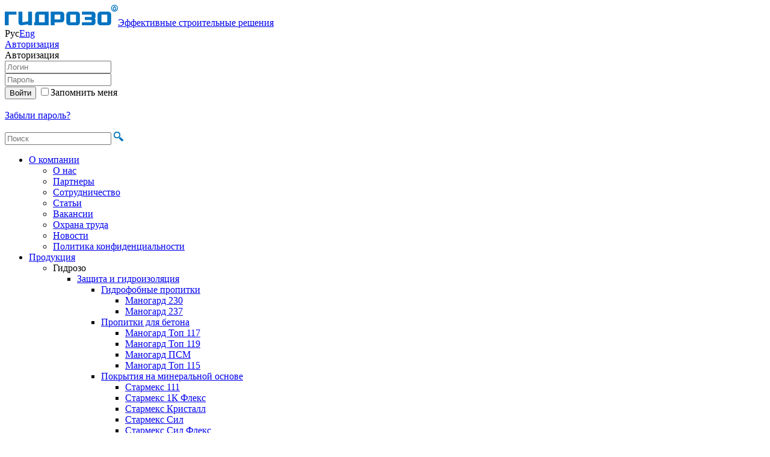

--- FILE ---
content_type: text/html; charset=utf-8
request_url: https://www.gydrozo.ru/products/gydrozo/bm-0383-shlang-vysokogo-davleniya-m102-m/
body_size: 18268
content:
<!DOCTYPE html>
<html>
<head>
	<meta name="robots" content="noyaca"/>
		<link rel="preconnect" href="https://ajax.googleapis.com"/>
	<link rel="dns-prefetch" href="https://ajax.googleapis.com"/>
	<link rel="preconnect" href="https://cdnjs.cloudflare.com"/>
	<link rel="dns-prefetch" href="https://cdnjs.cloudflare.com"/>
	<link rel="preconnect" href="https://bitrix.info"/>
	<link rel="dns-prefetch" href="https://bitrix.info"/>
	<link rel="preconnect" href="https://www.google-analytics.com"/>
	<link rel="dns-prefetch" href="https://www.google-analytics.com"/>
	<link rel="preconnect" href="https://www.gstatic.com"/>
	<link rel="dns-prefetch" href="https://www.gstatic.com"/>
	<link rel="preconnect" href="https://www.google.com"/>
	<link rel="dns-prefetch" href="https://www.google.com"/>
	<link rel="preconnect" href="https://vk.com"/>
	<link rel="dns-prefetch" href="https://vk.com"/>
	<link rel="preconnect" href="https://mc.yandex.ru"/>
	<link rel="dns-prefetch" href="https://mc.yandex.ru"/>
	<link rel="shortcut icon" href="/favicon.ico">
	<script src="https://ajax.googleapis.com/ajax/libs/jquery/1.8.2/jquery.min.js"></script>
	<script src="/local/templates/qydrozo/js/jquery.placeholder-2.0.7.min.js"></script>
	<script src="/local/templates/qydrozo/js/fancybox/jquery.fancybox.pack.js?v=2.1.5"></script>
	<link href="/local/templates/qydrozo/js/fancybox/jquery.fancybox.css?v=2.1.5" type="text/css" rel="stylesheet">
	<script src="/local/templates/qydrozo/js/bjqs/bjqs-1.3.tpk.min.js"></script>
	<link href="/local/templates/qydrozo/js/bjqs/bjqs.css" type="text/css" rel="stylesheet">
    <script src="https://cdnjs.cloudflare.com/ajax/libs/jquery.mask/1.14.15/jquery.mask.min.js"></script>
	<script src="/local/templates/qydrozo/js/script.js?v=1.26" defer></script>
	<script src="/local/templates/qydrozo/js/analytics.js?v=1.1" defer></script>
	<meta http-equiv="Content-Type" content="text/html; charset=utf-8" />
<meta name="robots" content="index, follow" />
<meta name="description" content="Инъекционный шланг высокого давления БМ 0383. Подробности на сайте или по телефону +7 (495) 660-96-27." />
<link href="/bitrix/js/intranet/intranet-common.min.css?166989396861199" type="text/css"  rel="stylesheet" />
<link href="/bitrix/cache/css/s1/qydrozo/template_8a97d28bed368d1c796edd5b2d1d6f0e/template_8a97d28bed368d1c796edd5b2d1d6f0e_v1.css?176845843945483" type="text/css"  data-template-style="true" rel="stylesheet" />
<script type="text/javascript">if(!window.BX)window.BX={};if(!window.BX.message)window.BX.message=function(mess){if(typeof mess==='object'){for(let i in mess) {BX.message[i]=mess[i];} return true;}};</script>
<script type="text/javascript">(window.BX||top.BX).message({'pull_server_enabled':'Y','pull_config_timestamp':'1653715430','pull_guest_mode':'N','pull_guest_user_id':'0'});(window.BX||top.BX).message({'PULL_OLD_REVISION':'Для продолжения корректной работы с сайтом необходимо перезагрузить страницу.'});</script>
<script type="text/javascript">(window.BX||top.BX).message({'JS_CORE_LOADING':'Загрузка...','JS_CORE_NO_DATA':'- Нет данных -','JS_CORE_WINDOW_CLOSE':'Закрыть','JS_CORE_WINDOW_EXPAND':'Развернуть','JS_CORE_WINDOW_NARROW':'Свернуть в окно','JS_CORE_WINDOW_SAVE':'Сохранить','JS_CORE_WINDOW_CANCEL':'Отменить','JS_CORE_WINDOW_CONTINUE':'Продолжить','JS_CORE_H':'ч','JS_CORE_M':'м','JS_CORE_S':'с','JSADM_AI_HIDE_EXTRA':'Скрыть лишние','JSADM_AI_ALL_NOTIF':'Показать все','JSADM_AUTH_REQ':'Требуется авторизация!','JS_CORE_WINDOW_AUTH':'Войти','JS_CORE_IMAGE_FULL':'Полный размер'});</script>

<script type="text/javascript" src="/bitrix/js/main/core/core.min.js?1693496238219752"></script>

<script>BX.setJSList(['/bitrix/js/main/core/core_ajax.js','/bitrix/js/main/core/core_promise.js','/bitrix/js/main/polyfill/promise/js/promise.js','/bitrix/js/main/loadext/loadext.js','/bitrix/js/main/loadext/extension.js','/bitrix/js/main/polyfill/promise/js/promise.js','/bitrix/js/main/polyfill/find/js/find.js','/bitrix/js/main/polyfill/includes/js/includes.js','/bitrix/js/main/polyfill/matches/js/matches.js','/bitrix/js/ui/polyfill/closest/js/closest.js','/bitrix/js/main/polyfill/fill/main.polyfill.fill.js','/bitrix/js/main/polyfill/find/js/find.js','/bitrix/js/main/polyfill/matches/js/matches.js','/bitrix/js/main/polyfill/core/dist/polyfill.bundle.js','/bitrix/js/main/core/core.js','/bitrix/js/main/polyfill/intersectionobserver/js/intersectionobserver.js','/bitrix/js/main/lazyload/dist/lazyload.bundle.js','/bitrix/js/main/polyfill/core/dist/polyfill.bundle.js','/bitrix/js/main/parambag/dist/parambag.bundle.js']);
</script>
<script type="text/javascript">(window.BX||top.BX).message({'LANGUAGE_ID':'ru','FORMAT_DATE':'DD.MM.YYYY','FORMAT_DATETIME':'DD.MM.YYYY HH:MI:SS','COOKIE_PREFIX':'GYDROZO_W','SERVER_TZ_OFFSET':'10800','UTF_MODE':'Y','SITE_ID':'s1','SITE_DIR':'/','USER_ID':'','SERVER_TIME':'1768555432','USER_TZ_OFFSET':'0','USER_TZ_AUTO':'Y','bitrix_sessid':'8a602120550ad3edefdcfb27ca785c89'});</script>


<script type="text/javascript" src="/bitrix/js/pull/protobuf/protobuf.min.js?161245595076433"></script>
<script type="text/javascript" src="/bitrix/js/pull/protobuf/model.min.js?161245595014190"></script>
<script type="text/javascript" src="/bitrix/js/main/core/core_promise.min.js?16124559452490"></script>
<script type="text/javascript" src="/bitrix/js/rest/client/rest.client.min.js?16124559619240"></script>
<script type="text/javascript" src="/bitrix/js/pull/client/pull.client.min.js?168544412948309"></script>
<script type="text/javascript" src="https://www.google.com/recaptcha/api.js?hl=ru&onload=googleRecaptchaInit&render=explicit"></script>
<script type="text/javascript">BX.setJSList(['/local/templates/qydrozo/js/clipboard.js']);</script>
<script type="text/javascript">BX.setCSSList(['/local/templates/qydrozo/template_styles.css']);</script>
<script type="text/javascript">
					(function () {
						"use strict";

						var counter = function ()
						{
							var cookie = (function (name) {
								var parts = ("; " + document.cookie).split("; " + name + "=");
								if (parts.length == 2) {
									try {return JSON.parse(decodeURIComponent(parts.pop().split(";").shift()));}
									catch (e) {}
								}
							})("BITRIX_CONVERSION_CONTEXT_s1");

							if (cookie && cookie.EXPIRE >= BX.message("SERVER_TIME"))
								return;

							var request = new XMLHttpRequest();
							request.open("POST", "/bitrix/tools/conversion/ajax_counter.php", true);
							request.setRequestHeader("Content-type", "application/x-www-form-urlencoded");
							request.send(
								"SITE_ID="+encodeURIComponent("s1")+
								"&sessid="+encodeURIComponent(BX.bitrix_sessid())+
								"&HTTP_REFERER="+encodeURIComponent(document.referrer)
							);
						};

						if (window.frameRequestStart === true)
							BX.addCustomEvent("onFrameDataReceived", counter);
						else
							BX.ready(counter);
					})();
				</script>
<link rel="canonical" href="https://www.gydrozo.ru:443/products/gydrozo/bm-0383-shlang-vysokogo-davleniya-m102-m/" />



<script type="text/javascript"  src="/bitrix/cache/js/s1/qydrozo/page_5479ecd373c93a170e311906e0e8f8d9/page_5479ecd373c93a170e311906e0e8f8d9_v1.js?176597126111186"></script>
<script type="text/javascript">var _ba = _ba || []; _ba.push(["aid", "529fb0f707c8ad832f5911e2d601924c"]); _ba.push(["host", "www.gydrozo.ru"]); _ba.push(["ad[ct][item]", "[base64]"]);_ba.push(["ad[ct][user_id]", function(){return BX.message("USER_ID") ? BX.message("USER_ID") : 0;}]);_ba.push(["ad[ct][recommendation]", function() {var rcmId = "";var cookieValue = BX.getCookie("GYDROZO_W_RCM_PRODUCT_LOG");var productId = 1222;var cItems = [];var cItem;if (cookieValue){cItems = cookieValue.split(".");}var i = cItems.length;while (i--){cItem = cItems[i].split("-");if (cItem[0] == productId){rcmId = cItem[1];break;}}return rcmId;}]);_ba.push(["ad[ct][v]", "2"]);(function() {var ba = document.createElement("script"); ba.type = "text/javascript"; ba.async = true;ba.src = (document.location.protocol == "https:" ? "https://" : "http://") + "bitrix.info/ba.js";var s = document.getElementsByTagName("script")[0];s.parentNode.insertBefore(ba, s);})();</script>


	<!--[if lte IE 8]>
	<link href="/local/templates/qydrozo/template_styles_lte_ie_10.css" type="text/css" rel="stylesheet">
	<![endif]-->
	<meta name="google-site-verification" content="vV_wj1aZQRMzGMUR6h8qtv4h8wB-S0i8ZSeANvQs0m0" />
	<title>БМ 0383 Шланг высокого давления, М10/2 м () – купить в Гидрозо</title>
<script type="text/javascript">(window.Image ? (new Image()) : document.createElement('img')).src = location.protocol + '//vk.com/rtrg?r=xfPoftzfdD5MQRJ/uc6xix53jpd3f1KbrAuWPf2kFSLgbEUPTFhoNHvG/zLSiMDMkHIKkpYhxDuIoWbZEAS9udaPjCwmRhWR6gUSTjR9Qs7vYWa4rkh*udhwjLQEv6RInnZiHQE1wCeHo0evGNdHdc614gayUeg9c8bvzuOzlYI-';</script>
</head>
<body>


<div id="mnw-wrap">
<div id="mnw">
	
	<div id="header">
					<a class="logo" href="/"><img src="/local/templates/qydrozo/img/logo_ru.png?04102018" alt="Гидрозо" /><span>Эффективные строительные решения</span></a>
		
		
		<div class="lang-wrap">
			<span class="hdr-lang active">Рус</span><a class="hdr-lang" href="https://www.gydrozo.com/products/">Eng</a>		</div>
		
		

<div class="auth-wrap"><a class="btn hdr-auth fancy-pop-btn" href="#auth-form-popup">Авторизация</a></div>

<div id="auth-form-popup" class="fancy-pop-block">

	
	<form name="system_auth_form6zOYVN" method="post" target="_top" action="/auth/">

					<input type="hidden" name="backurl" value="/products/gydrozo/bm-0383-shlang-vysokogo-davleniya-m102-m/">
						<input type="hidden" name="AUTH_FORM" value="Y">
		<input type="hidden" name="TYPE" value="AUTH">

		<div class="fancy-pop-block-head">Авторизация</div>
		<div class="fancy-pop-block-content">
		<form action="">
			<div class="inp-wrap">
				<input type="text" name="USER_LOGIN" class="inp" maxlength="50" value="" placeholder="Логин">
				<div class="inp-login-ico"></div>
			</div>
			<div class="inp-wrap">
				<input type="password" name="USER_PASSWORD" class="inp inp-password" maxlength="50" placeholder="Пароль">
				<div class="inp-password-ico"></div>
			</div>

				
			<input type="submit" name="Login" class="btn authform-login-btn" value="Войти">
			
							<label for="pop-USER_REMEMBER_frm" class="chk-label" title="Запомнить меня на этом компьютере"><input type="checkbox" name="USER_REMEMBER" class="chk" id="pop-USER_REMEMBER_frm" value="Y">Запомнить меня</label>
						
			<div class="clear"></div>
			<br>
			<noindex><a href="/auth/?forgot_password=yes&amp;backurl=%2Fproducts%2Fgydrozo%2Fbm-0383-shlang-vysokogo-davleniya-m102-m%2F" rel="nofollow">Забыли пароль?</a> </noindex>
		</form>
		</div>
		<div class="fancy-pop-block-foot">&nbsp;</div>
		<div class="fancy-pop-block-close" onclick="$.fancybox.close();"></div>
			
	</form>

</div>

		
		<div class="search-wrap">
<form action="/search/">
	<input type="text" class="hdr-search" name="q" value="" maxlength="50" placeholder="Поиск">
	<input type="image" class="hdr-search-btn" name="s" src="/local/templates/qydrozo/img/isearch.png" title="Отправить запрос">
</form>
</div> 
	</div>
	
		<ul class="m-main">
						<li class="expanded"><a href="/about/">О компании</a>
					<ul>
				<li><a href="/about/">О нас</a></li><li><a href="/about/partners/">Партнеры</a></li><li><a href="/about/trademark/">Сотрудничество</a></li><li><a href="/articles/">Статьи</a></li><li><a href="/about/vacancy/">Вакансии</a></li><li><a href="/about/okhrana-truda/okhrana-truda.php">Охрана труда</a></li><li><a href="/news/">Новости</a></li><li><a href="/policy/">Политика конфиденциальности</a></li></ul></li>				<li class="expanded"><a href="/products/">Продукция</a>
					<ul>
								<li class="expanded active"><a >Гидрозо</a>
					<ul>
								<li class="expanded"><a href="/products/gidroizolyacionnye-smesi/">Защита и гидроизоляция</a>
					<ul>
								<li class="expanded"><a href="/products/gidrofobnye-propitki/">Гидрофобные пропитки</a>
					<ul>
				<li><a href="/products/gidrofobnye-propitki/manogard-230/">Маногард 230</a></li><li><a href="/products/gidrofobnye-propitki/manogard-237/">Маногард 237</a></li></ul></li>				<li class="expanded"><a href="/products/propitki/">Пропитки для бетона</a>
					<ul>
				<li><a href="/products/propitki/manogard-top-117/">Маногард Топ 117</a></li><li><a href="/products/propitki/manogard-top-119/">Маногард Топ 119</a></li><li><a href="/products/propitki/manogard-psm/">Маногард ПСМ</a></li><li><a href="/products/propitki/manogard-top-115/">Маногард Топ 115</a></li></ul></li>				<li class="expanded"><a href="/products/pokrytiya-na-mineralnoy-osnove/">Покрытия на минеральной основе</a>
					<ul>
				<li><a href="/products/pokrytiya-na-mineralnoy-osnove/starmeks-111/">Стармекс 111</a></li><li><a href="/products/pokrytiya-na-mineralnoy-osnove/starmeks-1k-fleks/">Стармекс 1К Флекс</a></li><li><a href="/products/pokrytiya-na-mineralnoy-osnove/starmeks-kristall/">Стармекс Кристалл</a></li><li><a href="/products/pokrytiya-na-mineralnoy-osnove/starmeks-sil/">Стармекс Сил</a></li><li><a href="/products/pokrytiya-na-mineralnoy-osnove/starmeks-sil-fleks/">Стармекс Сил Флекс</a></li><li><a href="/products/pokrytiya-na-mineralnoy-osnove/starmeks-fleks-express/">Стармекс Флекс Экспресс</a></li><li><a href="/products/pokrytiya-na-mineralnoy-osnove/starmeks-elast/">Стармекс Эласт</a></li></ul></li>				<li class="expanded"><a href="/products/pokrytiya-na-polimernoy-osnove/">Покрытия на полимерной основе</a>
					<ul>
				<li><a href="/products/pokrytiya-na-polimernoy-osnove/manogard-108/">Маногард 108</a></li><li><a href="/products/pokrytiya-na-polimernoy-osnove/denstop-ep-201/">ДенсТоп ЭП 201</a></li><li><a href="/products/pokrytiya-na-polimernoy-osnove/denstop-ep-202/">ДенсТоп ЭП 202</a></li><li><a href="/products/pokrytiya-na-polimernoy-osnove/denstop-ep-205/">ДенсТоп ЭП 205</a></li><li><a href="/products/pokrytiya-na-polimernoy-osnove/denstop-pu-302/">ДенсТоп ПУ 302</a></li><li><a href="/products/pokrytiya-na-polimernoy-osnove/denstop-ak-220/">ДенсТоп АК 220</a></li><li><a href="/products/pokrytiya-na-polimernoy-osnove/denstop-ak-221/">ДенсТоп АК 221</a></li><li><a href="/products/pokrytiya-na-polimernoy-osnove/denstop-ak-223-silko/">ДенсТоп АК 223 Силко</a></li><li><a href="/products/pokrytiya-na-polimernoy-osnove/denstop-ak-225-teksturik/">ДенсТоп АК 225 Текстурик</a></li><li><a href="/products/pokrytiya-na-polimernoy-osnove/denstop-ak-232/">ДенсТоп АК 232</a></li><li><a href="/products/pokrytiya-na-polimernoy-osnove/denstop-ms-351/">ДенсТоп МС 351</a></li><li><a href="/products/pokrytiya-na-polimernoy-osnove/denstop-ps-391/">ДенсТоп ПС 391</a></li><li><a href="/products/pokrytiya-na-polimernoy-osnove/denstop-ps-685/">ДенсТоп ПС 685</a></li><li><a href="/products/pokrytiya-na-polimernoy-osnove/denstop-pu-227-elastik/">ДенсТоп ПУ 227 Эластик</a></li><li><a href="/products/pokrytiya-na-polimernoy-osnove/denstop_pu_228/">ДенсТоп ПУ 228</a></li><li><a href="/products/pokrytiya-na-polimernoy-osnove/denstop-pu-245-pul/">ДенсТоп ПУ 245 Пул</a></li><li><a href="/products/pokrytiya-na-polimernoy-osnove/denstop-pu-325-akva/">ДенсТоп ПУ 325 Аква</a></li><li><a href="/products/pokrytiya-na-polimernoy-osnove/denstop-pu-650/">ДенсТоп ПУ 650</a></li><li><a href="/products/pokrytiya-na-polimernoy-osnove/denstop-pu-660/">ДенсТоп ПУ 660</a></li><li><a href="/products/pokrytiya-na-polimernoy-osnove/denstop-pu-700-shell/">ДенсТоп ПУ 700 Шелл</a></li><li><a href="/products/pokrytiya-na-polimernoy-osnove/denstop-pu-733-uf-lak/">ДенсТоп ПУ 733 УФ Лак</a></li><li><a href="/products/pokrytiya-na-polimernoy-osnove/denstop-ep-710-mastik/">ДенсТоп ЭП 710 Мастик </a></li><li><a href="/products/pokrytiya-na-polimernoy-osnove/manogard-agf/">Маногард АГФ</a></li><li><a href="/products/pokrytiya-na-polimernoy-osnove/manogard-top-128/">Маногард Топ 128</a></li><li><a href="/products/pokrytiya-na-polimernoy-osnove/starmeks-1k-fleks-t/">Стармекс 1К Флекс Т</a></li></ul></li>				<li class="expanded"><a href="/products/ognezashchitnye-sostavy/">Огнезащитные составы</a>
					<ul>
				<li><a href="/products/ognezashchitnye-sostavy/piroshel-ak-107/">Пирошел АК 107</a></li><li><a href="/products/ognezashchitnye-sostavy/piroshel-ak-226/">Пирошел АК 226</a></li><li><a href="/products/ognezashchitnye-sostavy/piroshel-bond/">Пирошел Бонд</a></li><li><a href="/products/ognezashchitnye-sostavy/piroshel-tsem/">Пирошел Цем</a></li></ul></li>				<li class="expanded"><a href="/products/saniruyushchie_sistemy/">Санирующие системы</a>
					<ul>
				<li><a href="/products/saniruyushchie_sistemy/manoxane-bfa/">Маноксан БФА</a></li></ul></li>				<li class="expanded"><a href="/products/vspomogatelnye-materialyy/">Вспомогательные материалы</a>
					<ul>
				<li><a href="/products/vspomogatelnye-materialyy/starmex-psm/">Стармекс ПСМ</a></li><li><a href="/products/vspomogatelnye-materialyy/armoshel-gt-100/">Армошел ГТ 100</a></li><li><a href="/products/vspomogatelnye-materialyy/denstop-pu-91/">ДенсТоп ПУ 91</a></li><li><a href="/products/vspomogatelnye-materialyy/maksdreyn/">Максдрейн</a></li><li><a href="/products/vspomogatelnye-materialyy/manogard-fr/">Маногард ФР</a></li><li><a href="/products/vspomogatelnye-materialyy/manokril-setmiks/">Манокрил Сетмикс</a></li></ul></li></ul></li>				<li class="expanded"><a href="/products/remont-betona/">Ремонт бетона</a>
					<ul>
								<li class="expanded"><a href="/products/konstruktsionnyy-remont-na-mineralnoy-osnove/">Конструкционный ремонт на минеральной основе</a>
					<ul>
				<li><a href="/products/konstruktsionnyy-remont-na-mineralnoy-osnove/starmeks-rm-super/">Стармекс РМ Супер</a></li><li><a href="/products/konstruktsionnyy-remont-na-mineralnoy-osnove/starmeks-rm2/">Стармекс РМ2</a></li><li><a href="/products/konstruktsionnyy-remont-na-mineralnoy-osnove/starmeks-rm3/">Стармекс РМ3</a></li><li><a href="/products/konstruktsionnyy-remont-na-mineralnoy-osnove/starmeks-rm-3-zima/">Стармекс РМ3 Зима</a></li><li><a href="/products/konstruktsionnyy-remont-na-mineralnoy-osnove/starmeks-rm3-f/">Стармекс РМ3 Ф</a></li><li><a href="/products/konstruktsionnyy-remont-na-mineralnoy-osnove/starmeks_rm4/">Стармекс РМ4</a></li><li><a href="/products/konstruktsionnyy-remont-na-mineralnoy-osnove/starmex-rm5/">Стармекс РМ5</a></li><li><a href="/products/konstruktsionnyy-remont-na-mineralnoy-osnove/starmeks-rp/">Стармекс РП</a></li><li><a href="/products/konstruktsionnyy-remont-na-mineralnoy-osnove/starmeks-tm6/">Стармекс ТМ6</a></li><li><a href="/products/konstruktsionnyy-remont-na-mineralnoy-osnove/starmeks_tm7/">Стармекс ТМ7</a></li><li><a href="/products/konstruktsionnyy-remont-na-mineralnoy-osnove/starmeks-fm7100/">Стармекс ФМ100</a></li><li><a href="/products/konstruktsionnyy-remont-na-mineralnoy-osnove/starmeks_fm12/">Стармекс ФМ12</a></li><li><a href="/products/konstruktsionnyy-remont-na-mineralnoy-osnove/starmeks-fm7/">Стармекс ФМ7</a></li><li><a href="/products/konstruktsionnyy-remont-na-mineralnoy-osnove/starmeks-fm7-zima/">Стармекс ФМ7 Зима</a></li><li><a href="/products/konstruktsionnyy-remont-na-mineralnoy-osnove/starmeks-fm7-f/">Стармекс ФМ7 Ф</a></li></ul></li>				<li class="expanded"><a href="/products/konstruktsionnyy-remont-na-polimernoy-osnove/">Конструкционный ремонт на полимерной основе</a>
					<ul>
				<li><a href="/products/konstruktsionnyy-remont-na-polimernoy-osnove/manopox-331/">Манопокс 331</a></li><li><a href="/products/konstruktsionnyy-remont-na-polimernoy-osnove/manopox-337/">Манопокс 337</a></li><li><a href="/products/konstruktsionnyy-remont-na-polimernoy-osnove/manopoks-tsem-2/">Манопокс Цем 2</a></li><li><a href="/products/konstruktsionnyy-remont-na-polimernoy-osnove/manopoks_tsem_5/">Манопокс Цем 5</a></li><li><a href="/products/konstruktsionnyy-remont-na-polimernoy-osnove/manopoks_tsem_7/">Манопокс Цем 7</a></li></ul></li>				<li class="expanded"><a href="/products/nekonstruktsionnyy-remont/">Неконструкционный ремонт</a>
					<ul>
				<li><a href="/products/nekonstruktsionnyy-remont/manopoks_tsem_finish/">Манопокс Цем Финиш</a></li><li><a href="/products/nekonstruktsionnyy-remont/starmeks-rm-layt/">Стармекс РМ Лайт</a></li><li><a href="/products/nekonstruktsionnyy-remont/starmeks-rm-raso/">Стармекс РМ Расо</a></li><li><a href="/products/nekonstruktsionnyy-remont/starmeks-rm-uno/">Стармекс РМ Уно</a></li><li><a href="/products/nekonstruktsionnyy-remont/starmeks-finish/">Стармекс Финиш</a></li></ul></li>				<li class="expanded"><a href="/products/vspomogatelnye-materialy/">Вспомогательные материалы</a>
					<ul>
				<li><a href="/products/vspomogatelnye-materialy/manogard-133-fer/">Маногард 133 Фер</a></li><li><a href="/products/vspomogatelnye-materialy/starmeks-mkp/">Стармекс МКП</a></li><li><a href="/products/vspomogatelnye-materialy/manogard-fr/">Маногард ФР</a></li><li><a href="/products/vspomogatelnye-materialy/manokril-bond/">Манокрил Бонд</a></li><li><a href="/products/vspomogatelnye-materialy/manotsem-tnt/">Маноцем ТНТ</a></li><li><a href="/products/vspomogatelnye-materialy/starmeks-plag/">Стармекс Плаг</a></li><li><a href="/products/vspomogatelnye-materialy/starmeks-chekan/">Стармекс Чекан</a></li></ul></li></ul></li>				<li class="expanded"><a href="/products/konstruktsionnoe-usilenie/">Конструкционное усиление</a>
					<ul>
								<li class="expanded"><a href="/products/uglerodnye-kholsty/">Углеродные холсты</a>
					<ul>
				<li><a href="/products/uglerodnye-kholsty/armoshel-kv-200/">Армошел КВ 200</a></li><li><a href="/products/uglerodnye-kholsty/armoshel-kv-500/">Армошел КВ 500</a></li><li><a href="/products/uglerodnye-kholsty/armoshel-kv-900/">Армошел КВ 900</a></li></ul></li>				<li class="expanded"><a href="/products/epoksidnye-klei/">Эпоксидные клеи</a>
					<ul>
				<li><a href="/products/epoksidnye-klei/manopoks-183/">Манопокс 183</a></li><li><a href="/products/epoksidnye-klei/manopoks-372/">Манопокс 372</a></li><li><a href="/products/epoksidnye-klei/manopoks-375/">Манопокс 375</a></li></ul></li>				<li class="expanded"><a href="/products/ognezashchita/">Огнезащита</a>
					<ul>
				<li><a href="/products/ognezashchita/piroshel-bond/">Пирошел Бонд</a></li><li><a href="/products/ognezashchita/piroshel-tsem/">Пирошел Цем</a></li></ul></li>				<li class="expanded"><a href="/products/usilenie-kirpichnoy-kladki/">Усиление кирпичной кладки</a>
					<ul>
				<li><a href="/products/usilenie-kirpichnoy-kladki/starmex-arsul/">Стармекс Арсул</a></li><li><a href="/products/usilenie-kirpichnoy-kladki/spiralnyy-sterzhen-bm-2860/">Спиральный стержень БМ 2860</a></li></ul></li>				<li class="expanded"><a href="/products/vspomogatelnye-sostavy/">Вспомогательные материалы</a>
					<ul>
				<li><a href="/products/vspomogatelnye-sostavy/manopoks-tiks/">Манопокс Тикс</a></li><li><a href="/products/vspomogatelnye-sostavy/manopoks_tsm/">Манопокс ТСМ</a></li></ul></li></ul></li>				<li class="expanded"><a href="/products/inektirovanie/">Инъектирование</a>
					<ul>
								<li class="expanded"><a href="/products/adgezionnosilovoe-zamykanie-na-polimernoy-osnove/">Адгезионно-силовое замыкание на полимерной основе</a>
					<ul>
				<li><a href="/products/adgezionnosilovoe-zamykanie-na-polimernoy-osnove/manopur-145/">Манопур 145</a></li><li><a href="/products/adgezionnosilovoe-zamykanie-na-polimernoy-osnove/manopox-352/">Манопокс 352</a></li><li><a href="/products/adgezionnosilovoe-zamykanie-na-polimernoy-osnove/manopox-352-lv/">Манопокс 352 ЛВ</a></li></ul></li>				<li class="expanded"><a href="/products/adgezionnosilovoe-zamykanie-na-mineralnoy-osnove/">Адгезионно-силовое замыкание на минеральной основе</a>
					<ul>
				<li><a href="/products/adgezionnosilovoe-zamykanie-na-mineralnoy-osnove/manotsem-grout/">Маноцем Гроут</a></li><li><a href="/products/adgezionnosilovoe-zamykanie-na-mineralnoy-osnove/manotsem_dayv/">Маноцем Дайв</a></li><li><a href="/products/adgezionnosilovoe-zamykanie-na-mineralnoy-osnove/manotsem_dzhet/">Маноцем Джет</a></li><li><a href="/products/adgezionnosilovoe-zamykanie-na-mineralnoy-osnove/manotsem_koars/">Маноцем Коарс</a></li><li><a href="/products/adgezionnosilovoe-zamykanie-na-mineralnoy-osnove/manotsem-miks/">Маноцем Микс</a></li><li><a href="/products/adgezionnosilovoe-zamykanie-na-mineralnoy-osnove/manotsem_puzzolan/">Маноцем Пуццолан</a></li><li><a href="/products/adgezionnosilovoe-zamykanie-na-mineralnoy-osnove/manotsem-fayn/">Маноцем Файн</a></li><li><a href="/products/adgezionnosilovoe-zamykanie-na-mineralnoy-osnove/manotsem-fil/">Маноцем Фил</a></li></ul></li>				<li class="expanded"><a href="/products/adgezionnogermetiziruyushchee-zamykanie/">Адгезионно-герметизирующее замыкание</a>
					<ul>
				<li><a href="/products/adgezionnogermetiziruyushchee-zamykanie/manopur-143/">Манопур 143</a></li><li><a href="/products/adgezionnogermetiziruyushchee-zamykanie/manopur-u-fleks/">Манопур У Флекс</a></li><li><a href="/products/adgezionnogermetiziruyushchee-zamykanie/manopur-u-fleks-lv/">Манопур У Флекс ЛВ</a></li><li><a href="/products/adgezionnogermetiziruyushchee-zamykanie/manopur-s/">Манопур С</a></li><li><a href="/products/adgezionnogermetiziruyushchee-zamykanie/manopur-11/">Манопур 11</a></li><li><a href="/products/adgezionnogermetiziruyushchee-zamykanie/manopur-207/">Манопур 207</a></li><li><a href="/products/adgezionnogermetiziruyushchee-zamykanie/manopur-15/">Манопур 15</a></li><li><a href="/products/adgezionnogermetiziruyushchee-zamykanie/manopur-125/">Манопур 125</a></li><li><a href="/products/adgezionnogermetiziruyushchee-zamykanie/manopur-126/">Манопур 126</a></li><li><a href="/products/adgezionnogermetiziruyushchee-zamykanie/manopur-127/">Манопур 127</a></li><li><a href="/products/adgezionnogermetiziruyushchee-zamykanie/manopur-205/">Манопур 205</a></li><li><a href="/products/adgezionnogermetiziruyushchee-zamykanie/manopur-129-tiks/">Манопур 129 Тикс</a></li><li><a href="/products/adgezionnogermetiziruyushchee-zamykanie/manopur-144/">Манопур 144</a></li><li><a href="/products/adgezionnogermetiziruyushchee-zamykanie/manopur-2k-fleks/">Манопур 2К Флекс</a></li></ul></li>				<li class="expanded"><a href="/products/kompressionnogermetiziruyushchee-zamykanie/">Компрессионно-герметизирующее замыкание</a>
					<ul>
				<li><a href="/products/kompressionnogermetiziruyushchee-zamykanie/manocryl-gel-v/">Манокрил Гель В</a></li><li><a href="/products/kompressionnogermetiziruyushchee-zamykanie/manocryl-gel-r/">Манокрил Гель Р</a></li><li><a href="/products/kompressionnogermetiziruyushchee-zamykanie/manopur-gel/">Манопур Гель</a></li><li><a href="/products/kompressionnogermetiziruyushchee-zamykanie/manopur-575/">Манопур 575</a></li></ul></li>				<li class="expanded"><a href="/products/otsechnaya-gidroizolyatsiya/">Отсечная гидроизоляция</a>
					<ul>
				<li><a href="/products/otsechnaya-gidroizolyatsiya/manoxan-150/">Маноксан 150</a></li><li><a href="/products/otsechnaya-gidroizolyatsiya/manoksan-149-eko/">Маноксан 149 Эко</a></li><li><a href="/products/otsechnaya-gidroizolyatsiya/manoksan-151/">Маноксан 151 Крем</a></li><li><a href="/products/otsechnaya-gidroizolyatsiya/manoksan-152/">Маноксан 152</a></li><li><a href="/products/otsechnaya-gidroizolyatsiya/manoksan-155/">Маноксан 155</a></li></ul></li>				<li class="expanded"><a href="/products/vspomogatelnye-materialy--/">Вспомогательные материалы</a>
					<ul>
				<li><a href="/products/vspomogatelnye-materialy--/manocryl-flex/">Манокрил Флекс</a></li><li><a href="/products/vspomogatelnye-materialy--/manopur-cleaner/">Манопур Клинер</a></li><li><a href="/products/vspomogatelnye-materialy--/manocryl-flex-tx/">Манокрил Флекс Тикс</a></li><li><a href="/products/vspomogatelnye-materialy--/manocryl-cleaner/">Манокрил Клинер</a></li><li><a href="/products/vspomogatelnye-materialy--/manopox-cleaner/">Манопокс Клинер</a></li><li><a href="/products/vspomogatelnye-materialy--/manokril_ingibitor/">Манокрил Ингибитор</a></li><li><a href="/products/vspomogatelnye-materialy--/manopoks-kat-35/">Манопокс Кат 35</a></li><li><a href="/products/vspomogatelnye-materialy--/manopur-kat-12/">Манопур Кат 12</a></li><li><a href="/products/vspomogatelnye-materialy--/manopur-kat-f/">Манопур Кат Ф</a></li><li><a href="/products/vspomogatelnye-materialy--/manopur-kliner-a/">Манопур Клинер А</a></li><li><a href="/products/vspomogatelnye-materialy--/manopur-kliner-l/">Манопур Клинер Л</a></li><li><a href="/products/vspomogatelnye-materialy--/starmeks-plag/">Стармекс Плаг</a></li></ul></li></ul></li>				<li class="expanded"><a href="/products/zakreplenie-armaturnykh-sterzhney/">Закрепление арматурных стержней</a>
					<ul>
				<li><a href="/products/zakreplenie-armaturnykh-sterzhney/manopoks-341/">Манопокс 341</a></li><li><a href="/products/zakreplenie-armaturnykh-sterzhney/manopoks_343/">Манопокс 343</a></li><li><a href="/products/zakreplenie-armaturnykh-sterzhney/manotsem-fiks/">Маноцем Фикс</a></li><li><a href="/products/zakreplenie-armaturnykh-sterzhney/starmeks-fm7/">Стармекс ФМ7</a></li></ul></li>				<li class="expanded"><a href="/products/antikorrozionnaya-zashchita-metalla/">Антикоррозионная защита металла</a>
					<ul>
				<li><a href="/products/antikorrozionnaya-zashchita-metalla/manogard-133-fer/">Маногард 133 Фер</a></li><li><a href="/products/antikorrozionnaya-zashchita-metalla/starmeks-mkp/">Стармекс МКП</a></li><li><a href="/products/antikorrozionnaya-zashchita-metalla/denstop-pu-113/">ДенсТоп ПУ 113</a></li><li><a href="/products/antikorrozionnaya-zashchita-metalla/denstop-ep-116/">ДенсТоп ЭП 116</a></li><li><a href="/products/antikorrozionnaya-zashchita-metalla/denstop-pu-213/">ДенсТоп ПУ 213</a></li><li><a href="/products/antikorrozionnaya-zashchita-metalla/denstop-ep-217/">ДенсТоп ЭП 217</a></li><li><a href="/products/antikorrozionnaya-zashchita-metalla/denstop-ep-202/">ДенсТоп ЭП 202</a></li><li><a href="/products/antikorrozionnaya-zashchita-metalla/denstop-ep-203/">ДенсТоп ЭП 203</a></li><li><a href="/products/antikorrozionnaya-zashchita-metalla/denstop-pu-302/">ДенсТоп ПУ 302</a></li><li><a href="/products/antikorrozionnaya-zashchita-metalla/manogard-mik/">Маногард МИК</a></li><li><a href="/products/antikorrozionnaya-zashchita-metalla/denstop_pu_303/">ДенсТоп ПУ 303</a></li><li><a href="/products/antikorrozionnaya-zashchita-metalla/denstop_solv_03/">ДенсТоп Солв 03</a></li><li><a href="/products/antikorrozionnaya-zashchita-metalla/denstop_solv_04/">ДенсТоп Солв 04</a></li></ul></li>				<li class="expanded"><a href="/products/ukhod-za-betonom/">Уход за бетоном</a>
					<ul>
				<li><a href="/products/ukhod-za-betonom/manogard-top-119/">Маногард Топ 119</a></li><li><a href="/products/ukhod-za-betonom/manogard-top-120/">Маногард Топ 120</a></li><li><a href="/products/ukhod-za-betonom/manogard-top-121/">Маногард Топ 121</a></li></ul></li>				<li class="expanded"><a href="/products/ustroystvo-polov/">Устройство полов</a>
					<ul>
								<li class="expanded"><a href="/products/nalivnye-poly-na-polimernoy-osnove/">Наливные полы на полимерной основе</a>
					<ul>
				<li><a href="/products/nalivnye-poly-na-polimernoy-osnove/denstop-ep-400/">ДенсТоп ЭП 400</a></li><li><a href="/products/nalivnye-poly-na-polimernoy-osnove/denstop-ep-500/">ДенсТоп ЭП 500</a></li><li><a href="/products/nalivnye-poly-na-polimernoy-osnove/denstop-ep-500-as/">ДенсТоп ЭП 500 АС</a></li><li><a href="/products/nalivnye-poly-na-polimernoy-osnove/denstop-pu-500/">ДенсТоп ПУ 500</a></li><li><a href="/products/nalivnye-poly-na-polimernoy-osnove/denstop-pu-500-fleks/">ДенсТоп ПУ 500 Флекс</a></li><li><a href="/products/nalivnye-poly-na-polimernoy-osnove/denstop-pm-605-flou/">ДенсТоп ПМ 605 Флоу</a></li><li><a href="/products/nalivnye-poly-na-polimernoy-osnove/denstop-pm-605-fk/">ДенсТоп ПМ 605 ФК</a></li><li><a href="/products/nalivnye-poly-na-polimernoy-osnove/denstop-pm-605/">ДенсТоп ПМ 605 Тровел</a></li><li><a href="/products/nalivnye-poly-na-polimernoy-osnove/denstop_mk_810/">ДенсТоп МК 810</a></li><li><a href="/products/nalivnye-poly-na-polimernoy-osnove/denstop_mk_811/">ДенсТоп МК 811</a></li><li><a href="/products/nalivnye-poly-na-polimernoy-osnove/denstop-pm-605-flou-as/">ДенсТоп ПМ 605 Флоу АС</a></li><li><a href="/products/nalivnye-poly-na-polimernoy-osnove/denstop-pu-700-shell/">ДенсТоп ПУ 700 Шелл</a></li></ul></li>				<li class="expanded"><a href="/products/nalivnye-poly-na-mineralnoy-osnove/">Наливные полы на минеральной основе</a>
					<ul>
				<li><a href="/products/nalivnye-poly-na-mineralnoy-osnove/manopoks_tsem_level/">Манопокс Цем Левел</a></li><li><a href="/products/nalivnye-poly-na-mineralnoy-osnove/starmeks_level/">Стармекс Левел</a></li><li><a href="/products/nalivnye-poly-na-mineralnoy-osnove/starmeks-level-layt/">Стармекс Левел Лайт</a></li><li><a href="/products/nalivnye-poly-na-mineralnoy-osnove/starmeks-flor/">Стармекс Флор</a></li><li><a href="/products/nalivnye-poly-na-mineralnoy-osnove/starmeks-flow/">Стармекс Флоу</a></li><li><a href="/products/nalivnye-poly-na-mineralnoy-osnove/starmeks-flou-30/">Стармекс Флоу 30</a></li><li><a href="/products/nalivnye-poly-na-mineralnoy-osnove/starmeks_fm7_deko/">Стармекс ФМ7 Деко</a></li><li><a href="/products/nalivnye-poly-na-mineralnoy-osnove/starmeks-ff/">Стармекс ФФ</a></li></ul></li>				<li class="expanded"><a href="/products/uprochniteli/">Упрочнители</a>
					<ul>
				<li><a href="/products/uprochniteli/starmeks-skrid-kr/">Стармекс Скрид КР</a></li><li><a href="/products/uprochniteli/starmeks-top/">Стармекс Топ</a></li><li><a href="/products/uprochniteli/starmeks-top-kr/">Стармекс Топ КР</a></li></ul></li>				<li class="expanded"><a href="/products/gruntovochnye-sostavy/">Грунтовочные составы</a>
					<ul>
				<li><a href="/products/gruntovochnye-sostavy/denstop-ep-100/">ДенсТоп ЭП 100</a></li><li><a href="/products/gruntovochnye-sostavy/denstop-ep-104/">ДенсТоп ЭП 104</a></li><li><a href="/products/gruntovochnye-sostavy/denstop-ep-105/">ДенсТоп ЭП 105</a></li><li><a href="/products/gruntovochnye-sostavy/denstop-ep-105-as/">ДенсТоп ЭП 105 АС</a></li><li><a href="/products/gruntovochnye-sostavy/denstop-ep-106/">ДенсТоп ЭП 106</a></li><li><a href="/products/gruntovochnye-sostavy/denstop-pm-600/">ДенсТоп ПМ 600</a></li><li><a href="/products/gruntovochnye-sostavy/denstop-pm-601/">ДенсТоп ПМ 601</a></li><li><a href="/products/gruntovochnye-sostavy/denstop_mk_800/">ДенсТоп МК 800</a></li><li><a href="/products/gruntovochnye-sostavy/denstop_ep_101/">ДенсТоп ЭП 101</a></li><li><a href="/products/gruntovochnye-sostavy/denstop_ep_103/">ДенсТоп ЭП 103</a></li></ul></li>				<li class="expanded"><a href="/products/laki/">Лаки</a>
					<ul>
				<li><a href="/products/laki/denstop-ep-300/">ДенсТоп ЭП 300</a></li><li><a href="/products/laki/denstop-pu-305/">ДенсТоп ПУ 305</a></li><li><a href="/products/laki/densttop-pu-310/">ДенсТоп ПУ 310</a></li><li><a href="/products/laki/denstop_mk_820/">ДенсТоп МК 820</a></li><li><a href="/products/laki/denstop_mk_821/">ДенсТоп МК 821</a></li><li><a href="/products/laki/denstop-pu-733-uf-lak/">ДенсТоп ПУ 733 УФ Лак</a></li></ul></li>				<li class="expanded"><a href="/products/vspomogatelnye-materialy---/">Вспомогательные материалы</a>
					<ul>
				<li><a href="/products/vspomogatelnye-materialy---/denstop-kuprum/">ДенсТоп Купрум</a></li><li><a href="/products/vspomogatelnye-materialy---/denstop-filler/">ДенсТоп Филлер</a></li><li><a href="/products/vspomogatelnye-materialy---/denstop_floks_st/">ДенсТоп Флокс СТ</a></li><li><a href="/products/vspomogatelnye-materialy---/manokril-bond/">Манокрил Бонд</a></li><li><a href="/products/vspomogatelnye-materialy---/starmeks-rp/">Стармекс РП</a></li></ul></li></ul></li>				<li class="expanded"><a href="/products/germetizatsiya-shvov/">Адгезивы и герметики</a>
					<ul>
								<li class="expanded"><a href="/products/germetiki-/">Герметики</a>
					<ul>
				<li><a href="/products/germetiki-/manodil-ps-190/">Манодил ПС 190</a></li><li><a href="/products/germetiki-/manodil-tsem/">Манодил Цем</a></li><li><a href="/products/germetiki-/manodil-pu-186/">Манодил ПУ 186</a></li><li><a href="/products/germetiki-/manodil-pu-696/">Манодил ПУ 696</a></li><li><a href="/products/germetiki-/manodil_bond_f/">Манодил Бонд Ф</a></li><li><a href="/products/germetiki-/manodil-bond-h-vitrafin-bond-h/">Манодил Бонд Х (Витрафин Бонд Х)</a></li><li><a href="/products/germetiki-/vitrafin-flex/">Манодил Флекс / Витрафин Флекс </a></li><li><a href="/products/germetiki-/manodil_ps_190_flou/">Манодил ПС 190 Флоу</a></li><li><a href="/products/germetiki-/manodil-pu-174/">Манодил ПУ 174</a></li><li><a href="/products/germetiki-/manodil-swell-1k/">Манодил Свелл 1К</a></li></ul></li>				<li class="expanded"><a href="/products/adgezivy/">Адгезивы</a>
					<ul>
				<li><a href="/products/adgezivy/manopox-331/">Манопокс 331</a></li><li><a href="/products/adgezivy/manopur_333/">Манопур 333</a></li><li><a href="/products/adgezivy/manopur-339/">Манопур 339</a></li><li><a href="/products/adgezivy/manopur-460-peyv/">Манопур 460 Пейв</a></li></ul></li>				<li class="expanded"><a href="/products/sostavy-dlya-perekhodnoy-zony-deformatsionnogo-shva/">Составы для переходной зоны деформационного шва</a>
					<ul>
				<li><a href="/products/sostavy-dlya-perekhodnoy-zony-deformatsionnogo-shva/manopoks-338-def/">Манопокс 338 Деф</a></li><li><a href="/products/sostavy-dlya-perekhodnoy-zony-deformatsionnogo-shva/manopur-336/">Манопур 336</a></li></ul></li>				<li class="expanded"><a href="/products/nabukhayushchie-profili-shnury/">Набухающие профили (шнуры)</a>
					<ul>
				<li><a href="/products/nabukhayushchie-profili-shnury/manodil-svell/">Манодил Свелл</a></li></ul></li>				<li class="expanded"><a href="/products/elastichnye-lenty-i-shponki/">Эластичные ленты и шпонки</a>
					<ul>
				<li><a href="/products/elastichnye-lenty-i-shponki/vitradzhoint-def/">Витраджоинт Деф</a></li><li><a href="/products/elastichnye-lenty-i-shponki/manodil-geo/">Манодил Гео</a></li><li><a href="/products/elastichnye-lenty-i-shponki/manodil-pro/">Манодил Про</a></li></ul></li>				<li class="expanded"><a href="/products/perforirovannye-inektsionnye-shlangi/">Перфорированные инъекционные шланги</a>
					<ul>
				<li><a href="/products/perforirovannye-inektsionnye-shlangi/injpipe-kit/">Инъекционная система Инжпайп, комплект</a></li><li><a href="/products/perforirovannye-inektsionnye-shlangi/injpipe-t-kit/">Инъекционная система Инжпайп Т, комплект</a></li><li><a href="/products/perforirovannye-inektsionnye-shlangi/bm-7007-inzhpayp-katushka-100-mp/">БМ 7007 Инжпайп, катушка, 100 м.п.</a></li><li><a href="/products/perforirovannye-inektsionnye-shlangi/bm-6999-inzhpayp-t-katushka-100-mp/">БМ 6999 Инжпайп Т, катушка, 100 м.п</a></li><li><a href="/products/perforirovannye-inektsionnye-shlangi/bm-7035-vozdushnyy-shlang-zelenyy-rolik-100-m/">БМ 7035 Воздушный шланг, зеленый, ролик, 100 м</a></li><li><a href="/products/perforirovannye-inektsionnye-shlangi/bm-7032-vozdushnyy-shlang-siniy-rolik-50-m/">БМ 7032 Воздушный шланг, синий, ролик, 50 м</a></li><li><a href="/products/perforirovannye-inektsionnye-shlangi/bm-7001-anker-dlya-krepleniya-inzhpayp/">БМ 7001 Анкер для крепления Инжпайп</a></li><li><a href="/products/perforirovannye-inektsionnye-shlangi/bm-7002-konnektor-dlya-shlangov-inzhpayp-/">БМ 7002 Коннектор для шлангов Инжпайп </a></li><li><a href="/products/perforirovannye-inektsionnye-shlangi/bm-7004-zaglushka-dlya-vozdushnogo-shlanga/">БМ 7004 Заглушка для воздушного шланга</a></li><li><a href="/products/perforirovannye-inektsionnye-shlangi/bm-1163-golovka-tsangovaya-m8x125-s-naruzhnoy-rezboy/">БМ 1163 Головка цанговая, М8x1,25 с наружной резьбой</a></li><li><a href="/products/perforirovannye-inektsionnye-shlangi/bm-7006-plastikovyy-paker-podachi-dlya-inzhpayp/">БМ 7006 Пластиковый пакер подачи для Инжпайп</a></li></ul></li>				<li class="expanded"><a href="/products/vspomogatelnye-materialy2/">Вспомогательные материалы</a>
					<ul>
				<li><a href="/products/vspomogatelnye-materialy2/denstop-pu-91/">ДенсТоп ПУ 91</a></li><li><a href="/products/vspomogatelnye-materialy2/manodil-pu-90/">Манодил ПУ 90</a></li></ul></li></ul></li>				<li class="expanded"><a href="/products/klei-i-zatirki-dlya-plitki-/">Клеи и затирки для плитки</a>
					<ul>
								<li class="expanded"><a href="/products/klei-dlya-plitki/">Клеи для плитки</a>
					<ul>
				<li><a href="/products/klei-dlya-plitki/manopox-331/">Манопокс 331</a></li><li><a href="/products/klei-dlya-plitki/starmeks-keramo/">Стармекс Керамо</a></li></ul></li>				<li class="expanded"><a href="/products/zatirka-dlya-plitki/">Затирка для плитки</a>
					<ul>
				<li><a href="/products/zatirka-dlya-plitki/manopoks-334/">Манопокс 334</a></li><li><a href="/products/zatirka-dlya-plitki/starmeks-fuga-04/">Стармекс Фуга 04</a></li><li><a href="/products/zatirka-dlya-plitki/starmeks-fuga-40/">Стармекс Фуга 40</a></li><li><a href="/products/zatirka-dlya-plitki/starmeks_fuga_sil/">Стармекс Фуга Сил</a></li></ul></li></ul></li>				<li class="expanded"><a href="/products/dekorativnye-pokrytiya/">Декоративные покрытия</a>
					<ul>
				<li><a href="/products/dekorativnye-pokrytiya/mikrotop-baza/">МикроТоп База</a></li><li><a href="/products/dekorativnye-pokrytiya/mikrotop-finish/">МикроТоп Финиш</a></li></ul></li>				<li class="expanded"><a href="/products/dobavki-v-betony-i-rastvory/">Добавки в бетоны и растворы</a>
					<ul>
								<li class="expanded"><a href="/products/plastifikatory-i-kompleksnye-dobavki/">Пластификаторы и комплексные добавки</a>
					<ul>
				<li><a href="/products/plastifikatory-i-kompleksnye-dobavki/reolen-km-426/">Реолен КМ 426</a></li><li><a href="/products/plastifikatory-i-kompleksnye-dobavki/reolen-km-436/">Реолен КМ 436</a></li><li><a href="/products/plastifikatory-i-kompleksnye-dobavki/reolen-pl-409/">Реолен ПЛ 409</a></li><li><a href="/products/plastifikatory-i-kompleksnye-dobavki/reolen-pl-410/">Реолен ПЛ 410</a></li><li><a href="/products/plastifikatory-i-kompleksnye-dobavki/reolen-pl-411/">Реолен ПЛ 411</a></li><li><a href="/products/plastifikatory-i-kompleksnye-dobavki/reolen-pl-420/">Реолен ПЛ 420</a></li><li><a href="/products/plastifikatory-i-kompleksnye-dobavki/reolen-pl-421/">Реолен ПЛ 421</a></li><li><a href="/products/plastifikatory-i-kompleksnye-dobavki/reolen-pl-430/">Реолен ПЛ 430</a></li><li><a href="/products/plastifikatory-i-kompleksnye-dobavki/reolen-tm-431/">Реолен ТМ 431</a></li></ul></li>				<li class="expanded"><a href="/products/gidroizoliruyushchie-i-gidrofobiziruyushchie-dobavki/">Гидроизолирующие и гидрофобизирующие добавки</a>
					<ul>
				<li><a href="/products/gidroizoliruyushchie-i-gidrofobiziruyushchie-dobavki/reolen-admiks/">Реолен Адмикс</a></li><li><a href="/products/gidroizoliruyushchie-i-gidrofobiziruyushchie-dobavki/reolen-admiks-plyus/">Реолен Адмикс Плюс</a></li><li><a href="/products/gidroizoliruyushchie-i-gidrofobiziruyushchie-dobavki/reolen-admiks-super/">Реолен Адмикс Супер</a></li><li><a href="/products/gidroizoliruyushchie-i-gidrofobiziruyushchie-dobavki/reolen-admiks-eko/">Реолен Адмикс Эко</a></li></ul></li>				<li class="expanded"><a href="/products/uskoriteli-i-zamedliteli-skhvatyvaniyatverdeniya/">Ускорители и замедлители схватывания/твердения</a>
					<ul>
				<li><a href="/products/uskoriteli-i-zamedliteli-skhvatyvaniyatverdeniya/reolen-greyn/">Реолен Грейн</a></li><li><a href="/products/uskoriteli-i-zamedliteli-skhvatyvaniyatverdeniya/reolen-ms-450/">Реолен МС 450</a></li><li><a href="/products/uskoriteli-i-zamedliteli-skhvatyvaniyatverdeniya/reolen-ms-451/">Реолен МС 451</a></li><li><a href="/products/uskoriteli-i-zamedliteli-skhvatyvaniyatverdeniya/reolen-ms-456/">Реолен МС 456</a></li><li><a href="/products/uskoriteli-i-zamedliteli-skhvatyvaniyatverdeniya/reolen-tm-452/">Реолен ТМ 452</a></li></ul></li>				<li class="expanded"><a href="/products/vozdukhovovlekayushchie/">Воздухововлекающие</a>
					<ul>
				<li><a href="/products/vozdukhovovlekayushchie/reolen-aero/">Реолен Аэро</a></li></ul></li>				<li class="expanded"><a href="/products/rasshiryayushchie-i-protivousadochnye/">Расширяющие и противоусадочные</a>
					<ul>
				<li><a href="/products/rasshiryayushchie-i-protivousadochnye/reolen-au-460/">Реолен АУ 460</a></li><li><a href="/products/rasshiryayushchie-i-protivousadochnye/reolen-au-461/">Реолен АУ 461</a></li></ul></li>				<li class="expanded"><a href="/products/protivomoroznye-dobavki/">Противоморозные добавки</a>
					<ul>
				<li><a href="/products/protivomoroznye-dobavki/reolen-af/">Реолен АФ</a></li></ul></li>				<li class="expanded"><a href="/products/raznye-dobavki/">Разные добавки</a>
					<ul>
				<li><a href="/products/raznye-dobavki/reolen-mkz/">Реолен МКЗ</a></li><li><a href="/products/raznye-dobavki/reolen-tm-433/">Реолен ТМ 433</a></li><li><a href="/products/raznye-dobavki/reolen-fayber/">Реолен Файбер</a></li><li><a href="/products/raznye-dobavki/reolen-fer-1/">Реолен Фер 1</a></li><li><a href="/products/raznye-dobavki/reolen-fr-470/">Реолен ФР 470</a></li><li><a href="/products/raznye-dobavki/reolen-fr-476/">Реолен ФР 476</a></li></ul></li></ul></li>				<li class="expanded"><a href="/products/restavratsiya/">Реставрация</a>
					<ul>
								<li class="expanded"><a href="/products/gidrofobizatsiya_i_zashchita/">Гидрофобизация и защита</a>
					<ul>
								<li class="expanded"><a href="/products/gidrofobnye_propitki/">Гидрофобные пропитки</a>
					<ul>
				<li><a href="/products/gidrofobnye_propitki/manogard-230/">Маногард 230</a></li><li><a href="/products/gidrofobnye_propitki/manogard-237/">Маногард 237</a></li></ul></li>				<li class="expanded"><a href="/products/kamneukrepiteli/">Камнеукрепители</a>
					<ul>
				<li><a href="/products/kamneukrepiteli/manogard-160/">Маногард 160</a></li><li><a href="/products/kamneukrepiteli/manogard-161/">Маногард 161</a></li></ul></li>				<li class="expanded"><a href="/products/zashchitnye_pokrytiya/">Защитные покрытия</a>
					<ul>
				<li><a href="/products/zashchitnye_pokrytiya/manogard-108/">Маногард 108</a></li><li><a href="/products/zashchitnye_pokrytiya/denstop_ak_222_gleyz/">ДенсТоп АК 222 Глейз</a></li><li><a href="/products/zashchitnye_pokrytiya/manogard-agf/">Маногард АГФ</a></li><li><a href="/products/zashchitnye_pokrytiya/manogard-top-115/">Маногард Топ 115</a></li><li><a href="/products/zashchitnye_pokrytiya/manogard-top-128/">Маногард Топ 128</a></li></ul></li>				<li class="expanded"><a href="/products/fasadnye_kraski/">Фасадные краски</a>
					<ul>
				<li><a href="/products/fasadnye_kraski/denstop-ak-223-silko/">ДенсТоп АК 223 Силко</a></li><li><a href="/products/fasadnye_kraski/denstop-ak-225-teksturik/">ДенсТоп АК 225 Текстурик</a></li><li><a href="/products/fasadnye_kraski/starmeks_laym_deko/">Стармекс Лайм Деко</a></li></ul></li></ul></li>				<li class="expanded"><a href="/products/restavratsiya_kladki/">Реставрация кладки</a>
					<ul>
								<li class="expanded"><a href="/products/dokompanovochnye_sostavy/">Докомпоновочные составы</a>
					<ul>
				<li><a href="/products/dokompanovochnye_sostavy/starmeks_brik_brik_k/">Стармекс Брик / Брик К</a></li><li><a href="/products/dokompanovochnye_sostavy/starmeks_laym_k/">Стармекс Лайм К</a></li><li><a href="/products/dokompanovochnye_sostavy/Starmex_stoun/">Стармекс Стоун</a></li></ul></li>				<li class="expanded"><a href="/products/shtukaturnye_sostavy/">Штукатурные составы</a>
					<ul>
				<li><a href="/products/shtukaturnye_sostavy/starmeks_koroed/">Стармекс Короед</a></li><li><a href="/products/shtukaturnye_sostavy/starmeks-laym/">Стармекс Лайм</a></li><li><a href="/products/shtukaturnye_sostavy/starmeks-laym-s/">Стармекс Лайм С</a></li><li><a href="/products/shtukaturnye_sostavy/starmeks_laym_f/">Стармекс Лайм Ф</a></li></ul></li></ul></li>				<li class="expanded"><a href="/products/inektirovanie/">Инъектирование</a>
					<ul>
								<li class="expanded"><a href="/products/mineralnye_sostavy/">Минеральные составы</a>
					<ul>
				<li><a href="/products/mineralnye_sostavy/manotsem-laym/">Маноцем Лайм</a></li><li><a href="/products/mineralnye_sostavy/manotsem_laym_s/">Маноцем Лайм С</a></li><li><a href="/products/mineralnye_sostavy/manotsem_puzzolan/">Маноцем Пуццолан</a></li><li><a href="/products/mineralnye_sostavy/manotsem-fil/">Маноцем Фил</a></li></ul></li>				<li class="expanded"><a href="/products/polimernye_sostavy/">Полимерные составы</a>
					<ul>
				<li><a href="/products/polimernye_sostavy/manopox-352/">Манопокс 352</a></li><li><a href="/products/polimernye_sostavy/manopox-352-lv/">Манопокс 352 ЛВ</a></li></ul></li>				<li class="expanded"><a href="/products/otsechnaya_gidroizolyatsiya/">Отсечная гидроизоляция</a>
					<ul>
				<li><a href="/products/otsechnaya_gidroizolyatsiya/manoxan-150/">Маноксан 150</a></li><li><a href="/products/otsechnaya_gidroizolyatsiya/manoksan-149-eko/">Маноксан 149 Эко</a></li><li><a href="/products/otsechnaya_gidroizolyatsiya/manoksan-151/">Маноксан 151 Крем</a></li><li><a href="/products/otsechnaya_gidroizolyatsiya/manoksan-152/">Маноксан 152</a></li><li><a href="/products/otsechnaya_gidroizolyatsiya/manoksan-155/">Маноксан 155</a></li></ul></li></ul></li>				<li class="expanded"><a href="/products/sanatsiya_kladki/">Санация кладки</a>
					<ul>
				<li><a href="/products/sanatsiya_kladki/manogard-psm/">Маногард ПСМ</a></li><li><a href="/products/sanatsiya_kladki/manoxane-bfa/">Маноксан БФА</a></li><li><a href="/products/sanatsiya_kladki/starmeks-san/">Стармекс Сан</a></li><li><a href="/products/sanatsiya_kladki/starmeks-san-laym/">Стармекс Сан Лайм</a></li><li><a href="/products/sanatsiya_kladki/starmeks-san-finish/">Стармекс Сан Финиш</a></li></ul></li>				<li class="expanded"><a href="/products/usilenie_kladki/">Усиление кладки</a>
					<ul>
				<li><a href="/products/usilenie_kladki/starmex-arsul/">Стармекс Арсул</a></li><li><a href="/products/usilenie_kladki/spiralnyy-sterzhen-bm-2860/">Спиральный стержень БМ 2860</a></li></ul></li></ul></li></ul></li>				<li class="expanded"><a href="/products/oborudovanie-bm/">Оборудование</a>
					<ul>
								<li class="expanded"><a href="/products/inektsionnoe-oborudovanie/">Инъекционное оборудование</a>
					<ul>
								<li class="expanded"><a href="/products/odnokomponentnye-nasosy/">Однокомпонентные насосы</a>
					<ul>
				<li><a href="/products/odnokomponentnye-nasosy/1k-ruchnoy-nasos-bm-0203-0205/">1K ручной насос (БМ 0203 / 0205)</a></li><li><a href="/products/odnokomponentnye-nasosy/1k-ruchnoy-nasos-bm-0220/">1К ручной насос (БМ 0220)</a></li><li><a href="/products/odnokomponentnye-nasosy/1k-ruchnoy-nasos-na-trenoge-bm-0303-0304/">1К ручной насос на треноге (БМ 0303 / 0304)</a></li><li><a href="/products/odnokomponentnye-nasosy/1k-elektricheskiy-porshnevoy-nasos-bm-0401/">1К электрический поршневой насос (БМ 0401)</a></li><li><a href="/products/odnokomponentnye-nasosy/1k-elektricheskiy-porshnevoy-nasos-bm-0402/">1К электрический поршневой насос (БМ 0402)</a></li><li><a href="/products/odnokomponentnye-nasosy/1k-elektricheskiy-porshnevoy-nasos-bm-0440/">1К электрический поршневой насос (БМ 0440)</a></li><li><a href="/products/odnokomponentnye-nasosy/1k-elektricheskiy-membrannyy-nasos-bm-1200/">1К электрический мембранный насос (БМ 1200)</a></li><li><a href="/products/odnokomponentnye-nasosy/1k-elektricheskiy-membrannyy-nasos-bm-1300/">1К электрический мембранный насос (БМ 1300)</a></li><li><a href="/products/odnokomponentnye-nasosy/1k-elektricheskiy-shnekovyy-nasos-bmp-6-bm-2697/">1К электрический шнековый насос БМП 6 (БМ 2697)</a></li><li><a href="/products/odnokomponentnye-nasosy/1k-pnevmaticheskiy-porshnevoy-nasos-bm-0433/">1К пневматический поршневой насос (БМ 0433)</a></li></ul></li>				<li class="expanded"><a href="/products/dvukhkomponentnye_nasosy/">Двухкомпонентные насосы</a>
					<ul>
				<li><a href="/products/dvukhkomponentnye_nasosy/2k-ruchnoy-nasos-na-trenoge-bm-0305/">2К ручной насос на треноге (БМ 0305)</a></li><li><a href="/products/dvukhkomponentnye_nasosy/2k-pnevmaticheskiy-porshnevoy-nasos-bm-1425-bm-25151711/">2К пневматический поршневой насос (БМ 1425/БМ 2515) (новый)</a></li><li><a href="/products/dvukhkomponentnye_nasosy/2k-elektricheskiy-membrannyy-nasos-bm-1500/">2К электрический мембранный насос (БМ 1500)</a></li><li><a href="/products/dvukhkomponentnye_nasosy/2k-pnevmaticheskiy-porshnevoy-nasos-bm-1428/">2К пневматический поршневой насос (БМ 1428)</a></li><li><a href="/products/dvukhkomponentnye_nasosy/2k-pnevmaticheskiy-porshnevoy-nasos-bm-1429/">2К пневматический поршневой насос (БМ 1429)</a></li></ul></li></ul></li>				<li class="expanded"><a href="/products/komplektuyushchie/">Комплектующие</a>
					<ul>
								<li class="expanded"><a href="/products/shlangi-vysokogo-davleniya/">Шланги высокого давления</a>
					<ul>
				<li><a href="/products/shlangi-vysokogo-davleniya/bm-0382-shlang-vysokogo-davleniya-m101-m/">БМ 0382 Шланг высокого давления, М10/1 м</a></li><li><a href="/products/shlangi-vysokogo-davleniya/bm-0383-shlang-vysokogo-davleniya-m102-m/">БМ 0383 Шланг высокого давления, М10/2 м</a></li><li><a href="/products/shlangi-vysokogo-davleniya/bm-0384-shlang-vysokogo-davleniya-m105-m/">БМ 0384 Шланг высокого давления, М10/5 м</a></li></ul></li>				<li class="expanded"><a href="/products/mufty/">Муфты</a>
					<ul>
				<li><a href="/products/mufty/bm-0314-mufta-koaksialnaya-vnutrennyaya-m10kh1-vneshnyaya-m10kh1/">БМ 0314 Муфта коаксиальная: внутренняя М10х1, внешняя М10х1</a></li><li><a href="/products/mufty/bm-0315-mufta-dlya-soedineniya-shlangov-rezba-m10kh1/">БМ 0315 Муфта для соединения шлангов, резьба М10х1.</a></li><li><a href="/products/mufty/bm_0331_mufta_dlya_pakera_s_tsangovoy_golovkoy_m10kh1_vysokoe_davlenie/">БМ 0331 Муфта для пакера с цанговой головкой М10х1, высокое давление.</a></li><li><a href="/products/mufty/bm_0332_mufta_dlya_pakera_s_ploskoy_golovkoy_m10kh1_vysokoe_davlenie/">БМ 0332 Муфта для пакера с плоской головкой М10х1, высокое давление.</a></li><li><a href="/products/mufty/bm_0333_mufta_dlya_pakera_s_ploskoy_golovkoy_m10kh1_rezinovoe_uplotnenie/">БМ 0333 Муфта для пакера с плоской головкой М10х1, резиновое уплотнение.</a></li></ul></li></ul></li>				<li class="expanded"><a href="/products/pakery/">Пакеры</a>
					<ul>
								<li class="expanded"><a href="/products/adgezionnye-pakery-s-tsangovoy-golovkoy/">Адгезионные пакеры с цанговой головкой</a>
					<ul>
				<li><a href="/products/adgezionnye-pakery-s-tsangovoy-golovkoy/bm-1189-adgezionnyy-paker-s-tsangovoy-golovkoy-metall/">БМ 0189 Адгезионный пакер с цанговой головкой, металл</a></li><li><a href="/products/adgezionnye-pakery-s-tsangovoy-golovkoy/bm_0187_paker_adgezionnyy_plastikovyy/">БМ 0187 Пакер адгезионный пластиковый</a></li></ul></li>				<li class="expanded"><a href="/products/pakery-s-tsangovoy-golovkoy/">Пакеры с цанговой головкой</a>
					<ul>
				<li><a href="/products/pakery-s-tsangovoy-golovkoy/bm-1099-paker-s-tsangovoy-golovkoy-10110-mm-alyuminiy/">БМ 1099 Пакер с цанговой головкой, 10/110 мм, алюминий</a></li><li><a href="/products/pakery-s-tsangovoy-golovkoy/bm-1169-paker-s-tsangovoy-golovkoy-16130-mm-m8-metall/">БМ 1169 Пакер с цанговой головкой, 16/130 мм, М8, металл</a></li><li><a href="/products/pakery-s-tsangovoy-golovkoy/bm-1171-paker-s-tsangovoy-golovkoy-17110-mm-metall/">БМ 1171 Пакер с цанговой головкой, 17/110 мм, металл</a></li></ul></li>				<li class="expanded"><a href="/products/pakery-s-bystrozazhimnoy-golovkoy/">Пакеры с быстрозажимной головкой</a>
					<ul>
				<li><a href="/products/pakery-s-bystrozazhimnoy-golovkoy/bm-2830-paker-18105-mm-s-obratnym-klapanom-plastik/">БМ 2830 Пакер 18/105 мм, с обратным клапаном, пластик</a></li><li><a href="/products/pakery-s-bystrozazhimnoy-golovkoy/bm-2831-paker-1275-mm-pod-bystrosemnuyu-muftu-plastik/">БМ 2831 Пакер 12/75 мм, под быстросъемную муфту, пластик</a></li><li><a href="/products/pakery-s-bystrozazhimnoy-golovkoy/bm-2832-paker-18105-mm-s-rezboy-plastik/">БМ 2832 Пакер 18/105 мм, с резьбой, пластик</a></li></ul></li></ul></li>				<li class="expanded"><a href="/products/izmeritelnoe-oborudovanie/">Измерительное оборудование</a>
					<ul>
				<li><a href="/products/izmeritelnoe-oborudovanie/sklerometr/">Склерометр</a></li></ul></li>				<li class="expanded"><a href="/products/vspomogatelnyy-instrument/">Вспомогательный инструмент</a>
					<ul>
				<li><a href="/products/vspomogatelnyy-instrument/pistolet_dlya_2k_germetikov_bm_0265/">Пистолет для 2К герметиков (БМ 0265)</a></li><li><a href="/products/vspomogatelnyy-instrument/pistolet_dlya_2k_germetikov_bm_0266/">Пистолет для 2К герметиков (БМ 0266)</a></li><li><a href="/products/vspomogatelnyy-instrument/pistolet_dlya_germetikov_zakrytyy_bm_0260/">Пистолет для герметиков закрытый 600 мл (БМ 0260)</a></li><li><a href="/products/vspomogatelnyy-instrument/ruchnye_nasosy_dlya_rastvorov_bm_025kh/">Ручные насосы для растворов (БМ 025х)</a></li><li><a href="/products/vspomogatelnyy-instrument/starmeks-brash/">Стармекс Браш</a></li><li><a href="/products/vspomogatelnyy-instrument/starmeks-brum/">Стармекс Брум</a></li></ul></li></ul></li>				<li class="expanded"><a href="/products/sealeco/">СилЭко</a>
					<ul>
								<li class="expanded"><a href="/products/krovelnye-epdm-membrany-prelasti/">Кровельные ЭПДМ мембраны Преласти</a>
					<ul>
				<li><a href="/products/krovelnye-epdm-membrany-prelasti/prelasti-s/">Преласти С</a></li><li><a href="/products/krovelnye-epdm-membrany-prelasti/prelasti-st/">Преласти СТ</a></li><li><a href="/products/krovelnye-epdm-membrany-prelasti/prelasti-c/">Преласти Ц</a></li><li><a href="/products/krovelnye-epdm-membrany-prelasti/prelasti-no-flame-fr/">Преласти Ноу Флейм ФР</a></li><li><a href="/products/krovelnye-epdm-membrany-prelasti/prelasti-no-flame-frt/">Преласти Ноу Флейм ФРТ</a></li></ul></li>				<li class="expanded"><a href="/products/epdm-geomembrany-elastosil/">ЭПДМ геомембраны Эластосил</a>
					<ul>
				<li><a href="/products/epdm-geomembrany-elastosil/elastoseal-t/">Эластосил Т</a></li><li><a href="/products/epdm-geomembrany-elastosil/elastoseal-h/">Эластосил Х</a></li></ul></li>				<li class="expanded"><a href="/products/krovelnye-epdm-membrany-supersil/">Кровельные ЭПДМ мембраны Преласти Флис СТ</a>
					<ul>
				<li><a href="/products/krovelnye-epdm-membrany-supersil/superseal-st/">Преласти Флис СТ</a></li></ul></li>				<li class="expanded"><a href="/products/fasadnye-epdm-membrany-kladsil/"> Фасадные ЭПДМ мембраны Кладсил</a>
					<ul>
				<li><a href="/products/fasadnye-epdm-membrany-kladsil/cladseal-ext/">Кладсил ИКСТ</a></li><li><a href="/products/fasadnye-epdm-membrany-kladsil/cladseal-int/">Кладсил ИНТ</a></li><li><a href="/products/fasadnye-epdm-membrany-kladsil/cladseal-int-plus/">Кладсил ИНТ Плюс</a></li><li><a href="/products/fasadnye-epdm-membrany-kladsil/cladseal-sa/">Кладсил СА</a></li><li><a href="/products/fasadnye-epdm-membrany-kladsil/cladseal-sa-fix/">Кладсил СА Фикс</a></li><li><a href="/products/fasadnye-epdm-membrany-kladsil/cladseal-p-fix/">Кладсил П Фикс</a></li></ul></li>				<li class="expanded"><a href="/products/adgezivy-i-germetiki/">Адгезивы и герметики</a>
					<ul>
				<li><a href="/products/adgezivy-i-germetiki/germetik-sealant-5590/">Герметик Силэнт 5590</a></li><li><a href="/products/adgezivy-i-germetiki/contact-adhesive-5000/">Контактный клей Контакт Адгезив 5000</a></li><li><a href="/products/adgezivy-i-germetiki/contact-adhesive-p100/">Контактный клей Контакт Адгезив П100</a></li><li><a href="/products/adgezivy-i-germetiki/contact-adhesive-p150/">Контактный клей П150 на полиуретановой основе</a></li><li><a href="/products/adgezivy-i-germetiki/contact-adhesive-p400/">Контактный клей П400 на каучуковой основе</a></li><li><a href="/products/adgezivy-i-germetiki/sprey-adgeziv-p125/">Распыляемый клей Спрей Адгезив П125</a></li><li><a href="/products/adgezivy-i-germetiki/bitumen-connecting-foil/">Соединительная битумная лента</a></li></ul></li>				<li class="expanded"><a href="/products/sistema-termobond/">Система Термобонд</a>
					<ul>
				<li><a href="/products/sistema-termobond/thermobond-splice-strip/">Лента Термобонд</a></li><li><a href="/products/sistema-termobond/thermobond-r-splice-strip/">Лента Термобонд Р</a></li><li><a href="/products/sistema-termobond/tpe-100-flashing/">Лента ТПЕ 100</a></li><li><a href="/products/sistema-termobond/thermobond-hot-melt-sealant/">Термоплавкий герметик Термобонд</a></li><li><a href="/products/sistema-termobond/thermobond-corner/">Угловой элемент Термобонд</a></li><li><a href="/products/sistema-termobond/termination-bar/">Прижимная рейка</a></li><li><a href="/products/sistema-termobond/termobond-steel-plate/">Стальная пластина Термобонд</a></li><li><a href="/products/sistema-termobond/protection-tape/">Защитная лента</a></li><li><a href="/products/sistema-termobond/support-strip/">Опорная лента</a></li><li><a href="/products/sistema-termobond/cleaning-wash-9700/">Очиститель Клининг Уош 9700</a></li><li><a href="/products/sistema-termobond/drain-pe/">Полиэтиленовый водосток ПЕ</a></li><li><a href="/products/sistema-termobond/drain-pc/">Стальной водосток ПС</a></li><li><a href="/products/sistema-termobond/thermobond-pipe-boot/">Фланцевый стакан Термобонд для трубопроводов</a></li></ul></li>				<li class="expanded"><a href="/products/sistema-khotbond/">Система Хотбонд</a>
					<ul>
				<li><a href="/products/sistema-khotbond/hot-bond-tape/">Лента Хотбонд</a></li></ul></li>				<li class="expanded"><a href="/products/induktsionnaya-sistema-montazha-tsentriks/">Индукционная система монтажа Центрикс</a>
					<ul>
				<li><a href="/products/induktsionnaya-sistema-montazha-tsentriks/centrix-machine/">Индукционный аппарат Центрикс</a></li><li><a href="/products/induktsionnaya-sistema-montazha-tsentriks/plastikovaya-vtulka/">Пластиковая втулка</a></li><li><a href="/products/induktsionnaya-sistema-montazha-tsentriks/centrix-washer/">Шайба Центрикс</a></li></ul></li>				<li class="expanded"><a href="/products/montazhnye-instrumenty/">Монтажные инструменты</a>
					<ul>
				<li><a href="/products/montazhnye-instrumenty/brass-or-silicone-pressure-rolls/">Латунный и силиконовый прижимные ролики</a></li><li><a href="/products/montazhnye-instrumenty/leister-handgun/">Сварочный пистолет Ляйстер</a></li><li><a href="/products/montazhnye-instrumenty/shlifovalnoe-oborudovanie/">Шлифовальное оборудование</a></li></ul></li></ul></li></ul></li><li><a href="/solutions/inektsionnye-sistemy/">Решения</a></li><li><a href="/objects/">Объекты</a></li><li><a href="/docs/">Документы</a></li><li><a href="/contacts/">Контакты</a></li>	</ul>
	<div class="clear"></div>
		
	<div id="content">
		
				<!--noindex-->
		<div id="sidebar"></div>		<!--/noindex-->
				
		<div id="main" class="no-sidebar">
		
		<div class="breadcrumbs" itemscope="" itemtype="http://schema.org/BreadcrumbList" id="breadcrumbs"><span itemscope="" itemprop="itemListElement" itemtype="http://schema.org/ListItem">
										<a itemprop="item" href="https://gydrozo.ru/" title="Главная">
										<span itemprop="name">Главная</span>
										<meta itemprop="position" content="1">
										</a>
									</span><span class="arrow">&nbsp;</span><span itemscope="" itemprop="itemListElement" itemtype="http://schema.org/ListItem">
										<a itemprop="item" href="https://gydrozo.ru/products/" title="Продукция">
										<span itemprop="name">Продукция</span>
										<meta itemprop="position" content="2">
										</a>
									</span><span class="arrow">&nbsp;</span><span itemscope="" itemprop="itemListElement" itemtype="http://schema.org/ListItem">
										<a itemprop="item" href="https://gydrozo.ru/products/gydrozo/" title="Гидрозо">
										<span itemprop="name">Гидрозо</span>
										<meta itemprop="position" content="3">
										</a>
									</span><span class="arrow">&nbsp;</span><span itemscope="" itemprop="itemListElement" itemtype="http://schema.org/ListItem">
										<span itemprop="name">БМ 0383 Шланг высокого давления, М10/2 м</span>
										<meta itemprop="item" content="https://gydrozo.ru">
										<meta itemprop="position" content="4">
									</span></div>		
		<h1>БМ 0383 Шланг высокого давления, М10/2 м</h1>		
		<!---->
<div class="item-det item-det-product">

	<div class="item-det-1">
					<div class="item-det-im-wrap bjqs-wrap">
				<ul class="bjqs">
											<li>
							<img src="/upload/resize_cache/iblock/e77/360_270_2/bm0382_bm0383_bm0384_ shlang.jpg" width="100%" alt="БМ 0383 Шланг высокого давления, М10/2 м">
						</li>
										</ul>
			</div>
				</div>
	
	<div class="item-det-2">
		<input type="button" id="item-card-btn" class="order-button btn-card" value="Заказать &#10230;">		
		
										
	</div>
	
	<div class="clear"></div>
	
</div>


		</div>

		<div class="clear"></div>

	</div>
	
	<div id="footer">

		<div class="b-soc-ftr">
			<a href="//vk.com/gydrozo" class="b-soc-ftr-vk" target="_blank">ВКонтакте</a><a href="//youtube.com/gydrozovideo" class="b-soc-ftr-yt" target="_blank">YouTube</a><a href="//t.me/gydrozo" class="b-soc-ftr-telegram" target="_blank">Telegram</a>
		</div>
		
		<ul class="b-nav-ftr">
			<li><a href="/products/models/" >Карта продукции Гидрозо</a></li>
			<li><a href="/products/gydrozo/" >Гидрозо</a></li>
			<li><a href="/products/sealeco/" >СилЭко</a></li>
		</ul>
		&copy; 2026 ООО "Гидрозо"		<br><br><a class="policy-link" href="/policy/">Политика конфиденциальности</a>		
	</div>
	
</div>
</div>
<div id="scroller"></div>

<div class="popup-overlay"></div>
<div class="popup-box">
<div class="popup-close">✖</div>
<div class="popup-body">
<div class="popup-text" id="headline">Оставьте заявку и наш менеджер свяжется с вами в ближайшее время!</div>
<form method="POST" id="feedback-form">
<input type="hidden" id="link_solutions" name="link_solutions" value="">
<input class="popup-inpt" type="text" name="name" placeholder="Имя" x-autocompletetype="name">
<input class="popup-inpt" id="popup-phone" type="text" name="phone" required placeholder="+_(___)___ - __ - __" x-autocompletetype="phone">
<input class="popup-inpt" type="text" name="email" required placeholder="E - mail" x-autocompletetype="email">
<input class="popup-inpt" type="text" name="city" placeholder="Город" x-autocompletetype="city">
<input class="popup-inpt" type="text" name="compname" placeholder="Название компании" x-autocompletetype="compname">
<textarea class="popup-inpt" name="message" required placeholder="Ваше сообщение" rows="20"></textarea>

<div class="checkbox-box">
<div class="checkbox-box"> <input id="agreement" type="checkbox" class="checkbox" name="agreement" value="Y" checked="true"> <label for="agreement" class="checkbox_label"></label> </div>
</div>
<div class="agreement_note">Настоящим подтверждаю, что я ознакомлен и согласен  с <a target="_blank" href="/policy/">условиями политики конфиденциальности</a></div>
<input type="submit" class="order-button" id="order" value="Оправить заявку &#10230;">
</form>
<div class="popup-text" id="thxu" style="display:none">Спасибо, что оставили заявку!<br/>Наш менеджер свяжется с вами в самое ближайшее время!</div>
</div>
</div>
<!-- Yandex.Metrika counter --><script type="text/javascript" >
  (function(m,e,t,r,i,k,a){m[i]=m[i]||function(){(m[i].a=m[i].a||[]).push(arguments)};
  m[i].l=1*new Date();
  for (var j = 0; j < document.scripts.length; j++) {if (document.scripts[j].src === r) { return; }}
  k=e.createElement(t),a=e.getElementsByTagName(t)[0],k.async=1,k.src=r,a.parentNode.insertBefore(k,a)})
  (window, document, "script", "https://mc.yandex.ru/metrika/tag.js", "ym");

  ym(24963760, "init", {
       clickmap:true,
       trackLinks:true,
       accurateTrackBounce:true,
       webvisor:true,
       trackHash:true
  });
</script>
<noscript><div><img src="https://mc.yandex.ru/watch/24963760" style="position:absolute; left:-9999px;" alt="" /></div></noscript>
<!-- /Yandex.Metrika counter -->
</body>
</html>